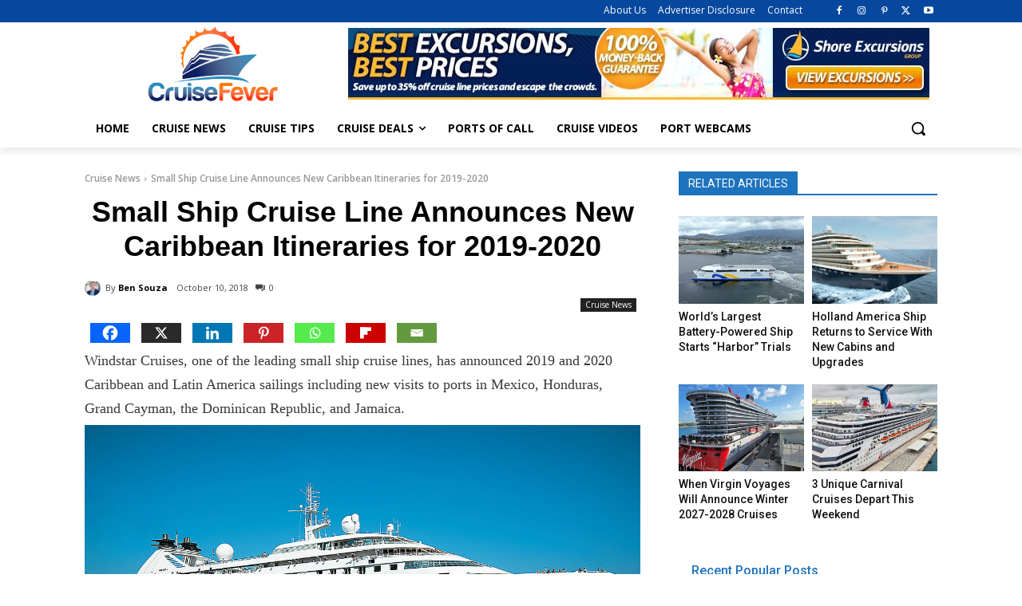

--- FILE ---
content_type: text/html; charset=UTF-8
request_url: https://cruisefever.net/wp-admin/admin-ajax.php?td_theme_name=Newspaper&v=12.7.4
body_size: -499
content:
{"23221":1194}